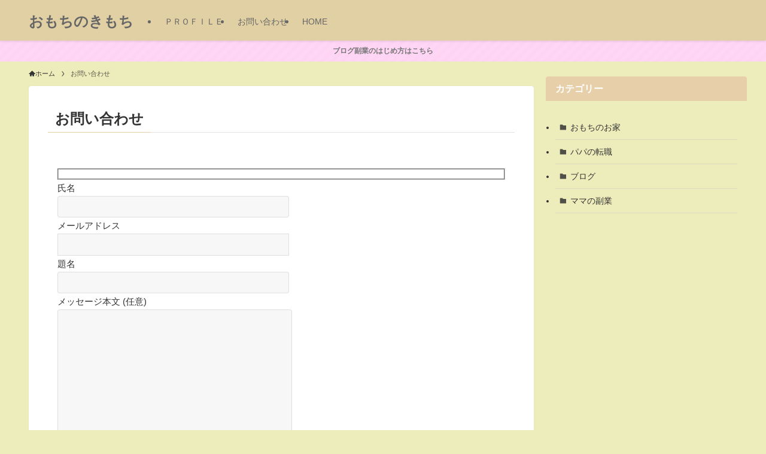

--- FILE ---
content_type: text/html; charset=UTF-8
request_url: https://www.3ku-blog.site/%E3%81%8A%E5%95%8F%E3%81%84%E5%90%88%E3%82%8F%E3%81%9B/
body_size: 13550
content:
<!DOCTYPE html>
<html dir="ltr" lang="ja" prefix="og: https://ogp.me/ns#" data-loaded="false" data-scrolled="false" data-spmenu="closed">
<head>
<!-- wexal_pst_init.js does not exist -->
<!-- engagement_delay.js does not exist -->
<link rel="dns-prefetch" href="//pagead2.googlesyndication.com/">
<link rel="preconnect" href="//pagead2.googlesyndication.com/">
<link rel="dns-prefetch" href="//www.googletagmanager.com/">
<meta charset="utf-8">
<meta name="format-detection" content="telephone=no">
<meta http-equiv="X-UA-Compatible" content="IE=edge">
<meta name="viewport" content="width=device-width, viewport-fit=cover">
<title>お問い合わせ - おもちのきもち</title>
<!-- All in One SEO 4.9.3 - aioseo.com -->
<meta name="description" content="氏名 メールアドレス 題名 メッセージ本文 (任意) Δ"/>
<meta name="robots" content="max-image-preview:large"/>
<link rel="canonical" href="https://www.3ku-blog.site/%e3%81%8a%e5%95%8f%e3%81%84%e5%90%88%e3%82%8f%e3%81%9b/"/>
<meta name="generator" content="All in One SEO (AIOSEO) 4.9.3"/>
<meta property="og:locale" content="ja_JP"/>
<meta property="og:site_name" content="おもちのきもち -"/>
<meta property="og:type" content="article"/>
<meta property="og:title" content="お問い合わせ - おもちのきもち"/>
<meta property="og:description" content="氏名 メールアドレス 題名 メッセージ本文 (任意) Δ"/>
<meta property="og:url" content="https://www.3ku-blog.site/%e3%81%8a%e5%95%8f%e3%81%84%e5%90%88%e3%82%8f%e3%81%9b/"/>
<meta property="article:published_time" content="2022-03-03T11:00:00+00:00"/>
<meta property="article:modified_time" content="2024-09-06T02:10:25+00:00"/>
<meta name="twitter:card" content="summary"/>
<meta name="twitter:site" content="@3ku_blog"/>
<meta name="twitter:title" content="お問い合わせ - おもちのきもち"/>
<meta name="twitter:description" content="氏名 メールアドレス 題名 メッセージ本文 (任意) Δ"/>
<meta name="twitter:creator" content="@3ku_blog"/>
<script type="application/ld+json" class="aioseo-schema">
			{"@context":"https:\/\/schema.org","@graph":[{"@type":"BreadcrumbList","@id":"https:\/\/www.3ku-blog.site\/%e3%81%8a%e5%95%8f%e3%81%84%e5%90%88%e3%82%8f%e3%81%9b\/#breadcrumblist","itemListElement":[{"@type":"ListItem","@id":"https:\/\/www.3ku-blog.site#listItem","position":1,"name":"\u30db\u30fc\u30e0","item":"https:\/\/www.3ku-blog.site","nextItem":{"@type":"ListItem","@id":"https:\/\/www.3ku-blog.site\/%e3%81%8a%e5%95%8f%e3%81%84%e5%90%88%e3%82%8f%e3%81%9b\/#listItem","name":"\u304a\u554f\u3044\u5408\u308f\u305b"}},{"@type":"ListItem","@id":"https:\/\/www.3ku-blog.site\/%e3%81%8a%e5%95%8f%e3%81%84%e5%90%88%e3%82%8f%e3%81%9b\/#listItem","position":2,"name":"\u304a\u554f\u3044\u5408\u308f\u305b","previousItem":{"@type":"ListItem","@id":"https:\/\/www.3ku-blog.site#listItem","name":"\u30db\u30fc\u30e0"}}]},{"@type":"Person","@id":"https:\/\/www.3ku-blog.site\/#person","name":"\u30b5\u30af","image":{"@type":"ImageObject","@id":"https:\/\/www.3ku-blog.site\/%e3%81%8a%e5%95%8f%e3%81%84%e5%90%88%e3%82%8f%e3%81%9b\/#personImage","url":"https:\/\/www.3ku-blog.site\/wp-content\/uploads\/2024\/09\/4-96x96.jpg","width":96,"height":96,"caption":"\u30b5\u30af"},"sameAs":["https:\/\/twitter.com\/3ku_blog?s=20&t=yQaMtu1ofJOJ-jzFtJt2Rg","https:\/\/www.instagram.com\/3kublog\/?hl=ja"]},{"@type":"WebPage","@id":"https:\/\/www.3ku-blog.site\/%e3%81%8a%e5%95%8f%e3%81%84%e5%90%88%e3%82%8f%e3%81%9b\/#webpage","url":"https:\/\/www.3ku-blog.site\/%e3%81%8a%e5%95%8f%e3%81%84%e5%90%88%e3%82%8f%e3%81%9b\/","name":"\u304a\u554f\u3044\u5408\u308f\u305b - \u304a\u3082\u3061\u306e\u304d\u3082\u3061","description":"\u6c0f\u540d \u30e1\u30fc\u30eb\u30a2\u30c9\u30ec\u30b9 \u984c\u540d \u30e1\u30c3\u30bb\u30fc\u30b8\u672c\u6587 (\u4efb\u610f) \u0394","inLanguage":"ja","isPartOf":{"@id":"https:\/\/www.3ku-blog.site\/#website"},"breadcrumb":{"@id":"https:\/\/www.3ku-blog.site\/%e3%81%8a%e5%95%8f%e3%81%84%e5%90%88%e3%82%8f%e3%81%9b\/#breadcrumblist"},"datePublished":"2022-03-03T20:00:00+09:00","dateModified":"2024-09-06T11:10:25+09:00"},{"@type":"WebSite","@id":"https:\/\/www.3ku-blog.site\/#website","url":"https:\/\/www.3ku-blog.site\/","name":"\u30b5\u30afBLOG","inLanguage":"ja","publisher":{"@id":"https:\/\/www.3ku-blog.site\/#person"}}]}
		</script>
<!-- All in One SEO -->
<!-- SEO SIMPLE PACK 3.6.2 -->
<link rel="canonical" href="https://www.3ku-blog.site/%e3%81%8a%e5%95%8f%e3%81%84%e5%90%88%e3%82%8f%e3%81%9b/">
<meta property="og:locale" content="ja_JP">
<meta property="og:type" content="article">
<meta property="og:title" content="お問い合わせ | おもちのきもち">
<meta property="og:url" content="https://www.3ku-blog.site/%e3%81%8a%e5%95%8f%e3%81%84%e5%90%88%e3%82%8f%e3%81%9b/">
<meta property="og:site_name" content="おもちのきもち">
<meta name="twitter:card" content="summary_large_image">
<!-- Google Analytics (gtag.js) -->
<script async src="https://www.googletagmanager.com/gtag/js?id=G-FB1LPQYYLD"></script>
<script>
	window.dataLayer = window.dataLayer || [];
	function gtag(){dataLayer.push(arguments);}
	gtag("js", new Date());
	gtag("config", "G-FB1LPQYYLD");
</script>
<!-- / SEO SIMPLE PACK -->
<!-- This site uses the Google Analytics by MonsterInsights plugin v8.14.1 - Using Analytics tracking - https://www.monsterinsights.com/ -->
<!-- Note: MonsterInsights is not currently configured on this site. The site owner needs to authenticate with Google Analytics in the MonsterInsights settings panel. -->
<!-- No UA code set -->
<!-- / Google Analytics by MonsterInsights -->
<style id='wp-img-auto-sizes-contain-inline-css' type='text/css'>
img:is([sizes=auto i],[sizes^="auto," i]){contain-intrinsic-size:3000px 1500px}
/*# sourceURL=wp-img-auto-sizes-contain-inline-css */
</style>
<style id='wp-block-library-inline-css' type='text/css'>
:root{--wp-block-synced-color:#7a00df;--wp-block-synced-color--rgb:122,0,223;--wp-bound-block-color:var(--wp-block-synced-color);--wp-editor-canvas-background:#ddd;--wp-admin-theme-color:#007cba;--wp-admin-theme-color--rgb:0,124,186;--wp-admin-theme-color-darker-10:#006ba1;--wp-admin-theme-color-darker-10--rgb:0,107,160.5;--wp-admin-theme-color-darker-20:#005a87;--wp-admin-theme-color-darker-20--rgb:0,90,135;--wp-admin-border-width-focus:2px}@media (min-resolution:192dpi){:root{--wp-admin-border-width-focus:1.5px}}.wp-element-button{cursor:pointer}:root .has-very-light-gray-background-color{background-color:#eee}:root .has-very-dark-gray-background-color{background-color:#313131}:root .has-very-light-gray-color{color:#eee}:root .has-very-dark-gray-color{color:#313131}:root .has-vivid-green-cyan-to-vivid-cyan-blue-gradient-background{background:linear-gradient(135deg,#00d084,#0693e3)}:root .has-purple-crush-gradient-background{background:linear-gradient(135deg,#34e2e4,#4721fb 50%,#ab1dfe)}:root .has-hazy-dawn-gradient-background{background:linear-gradient(135deg,#faaca8,#dad0ec)}:root .has-subdued-olive-gradient-background{background:linear-gradient(135deg,#fafae1,#67a671)}:root .has-atomic-cream-gradient-background{background:linear-gradient(135deg,#fdd79a,#004a59)}:root .has-nightshade-gradient-background{background:linear-gradient(135deg,#330968,#31cdcf)}:root .has-midnight-gradient-background{background:linear-gradient(135deg,#020381,#2874fc)}:root{--wp--preset--font-size--normal:16px;--wp--preset--font-size--huge:42px}.has-regular-font-size{font-size:1em}.has-larger-font-size{font-size:2.625em}.has-normal-font-size{font-size:var(--wp--preset--font-size--normal)}.has-huge-font-size{font-size:var(--wp--preset--font-size--huge)}.has-text-align-center{text-align:center}.has-text-align-left{text-align:left}.has-text-align-right{text-align:right}.has-fit-text{white-space:nowrap!important}#end-resizable-editor-section{display:none}.aligncenter{clear:both}.items-justified-left{justify-content:flex-start}.items-justified-center{justify-content:center}.items-justified-right{justify-content:flex-end}.items-justified-space-between{justify-content:space-between}.screen-reader-text{border:0;clip-path:inset(50%);height:1px;margin:-1px;overflow:hidden;padding:0;position:absolute;width:1px;word-wrap:normal!important}.screen-reader-text:focus{background-color:#ddd;clip-path:none;color:#444;display:block;font-size:1em;height:auto;left:5px;line-height:normal;padding:15px 23px 14px;text-decoration:none;top:5px;width:auto;z-index:100000}html :where(.has-border-color){border-style:solid}html :where([style*=border-top-color]){border-top-style:solid}html :where([style*=border-right-color]){border-right-style:solid}html :where([style*=border-bottom-color]){border-bottom-style:solid}html :where([style*=border-left-color]){border-left-style:solid}html :where([style*=border-width]){border-style:solid}html :where([style*=border-top-width]){border-top-style:solid}html :where([style*=border-right-width]){border-right-style:solid}html :where([style*=border-bottom-width]){border-bottom-style:solid}html :where([style*=border-left-width]){border-left-style:solid}html :where(img[class*=wp-image-]){height:auto;max-width:100%}:where(figure){margin:0 0 1em}html :where(.is-position-sticky){--wp-admin--admin-bar--position-offset:var(--wp-admin--admin-bar--height,0px)}@media screen and (max-width:600px){html :where(.is-position-sticky){--wp-admin--admin-bar--position-offset:0px}}

/*# sourceURL=wp-block-library-inline-css */
</style><style id='global-styles-inline-css' type='text/css'>
:root{--wp--preset--aspect-ratio--square: 1;--wp--preset--aspect-ratio--4-3: 4/3;--wp--preset--aspect-ratio--3-4: 3/4;--wp--preset--aspect-ratio--3-2: 3/2;--wp--preset--aspect-ratio--2-3: 2/3;--wp--preset--aspect-ratio--16-9: 16/9;--wp--preset--aspect-ratio--9-16: 9/16;--wp--preset--color--black: #000;--wp--preset--color--cyan-bluish-gray: #abb8c3;--wp--preset--color--white: #fff;--wp--preset--color--pale-pink: #f78da7;--wp--preset--color--vivid-red: #cf2e2e;--wp--preset--color--luminous-vivid-orange: #ff6900;--wp--preset--color--luminous-vivid-amber: #fcb900;--wp--preset--color--light-green-cyan: #7bdcb5;--wp--preset--color--vivid-green-cyan: #00d084;--wp--preset--color--pale-cyan-blue: #8ed1fc;--wp--preset--color--vivid-cyan-blue: #0693e3;--wp--preset--color--vivid-purple: #9b51e0;--wp--preset--color--swl-main: var(--color_main);--wp--preset--color--swl-main-thin: var(--color_main_thin);--wp--preset--color--swl-gray: var(--color_gray);--wp--preset--color--swl-deep-01: var(--color_deep01);--wp--preset--color--swl-deep-02: var(--color_deep02);--wp--preset--color--swl-deep-03: var(--color_deep03);--wp--preset--color--swl-deep-04: var(--color_deep04);--wp--preset--color--swl-pale-01: var(--color_pale01);--wp--preset--color--swl-pale-02: var(--color_pale02);--wp--preset--color--swl-pale-03: var(--color_pale03);--wp--preset--color--swl-pale-04: var(--color_pale04);--wp--preset--gradient--vivid-cyan-blue-to-vivid-purple: linear-gradient(135deg,rgb(6,147,227) 0%,rgb(155,81,224) 100%);--wp--preset--gradient--light-green-cyan-to-vivid-green-cyan: linear-gradient(135deg,rgb(122,220,180) 0%,rgb(0,208,130) 100%);--wp--preset--gradient--luminous-vivid-amber-to-luminous-vivid-orange: linear-gradient(135deg,rgb(252,185,0) 0%,rgb(255,105,0) 100%);--wp--preset--gradient--luminous-vivid-orange-to-vivid-red: linear-gradient(135deg,rgb(255,105,0) 0%,rgb(207,46,46) 100%);--wp--preset--gradient--very-light-gray-to-cyan-bluish-gray: linear-gradient(135deg,rgb(238,238,238) 0%,rgb(169,184,195) 100%);--wp--preset--gradient--cool-to-warm-spectrum: linear-gradient(135deg,rgb(74,234,220) 0%,rgb(151,120,209) 20%,rgb(207,42,186) 40%,rgb(238,44,130) 60%,rgb(251,105,98) 80%,rgb(254,248,76) 100%);--wp--preset--gradient--blush-light-purple: linear-gradient(135deg,rgb(255,206,236) 0%,rgb(152,150,240) 100%);--wp--preset--gradient--blush-bordeaux: linear-gradient(135deg,rgb(254,205,165) 0%,rgb(254,45,45) 50%,rgb(107,0,62) 100%);--wp--preset--gradient--luminous-dusk: linear-gradient(135deg,rgb(255,203,112) 0%,rgb(199,81,192) 50%,rgb(65,88,208) 100%);--wp--preset--gradient--pale-ocean: linear-gradient(135deg,rgb(255,245,203) 0%,rgb(182,227,212) 50%,rgb(51,167,181) 100%);--wp--preset--gradient--electric-grass: linear-gradient(135deg,rgb(202,248,128) 0%,rgb(113,206,126) 100%);--wp--preset--gradient--midnight: linear-gradient(135deg,rgb(2,3,129) 0%,rgb(40,116,252) 100%);--wp--preset--font-size--small: 0.9em;--wp--preset--font-size--medium: 1.1em;--wp--preset--font-size--large: 1.25em;--wp--preset--font-size--x-large: 42px;--wp--preset--font-size--xs: 0.75em;--wp--preset--font-size--huge: 1.6em;--wp--preset--spacing--20: 0.44rem;--wp--preset--spacing--30: 0.67rem;--wp--preset--spacing--40: 1rem;--wp--preset--spacing--50: 1.5rem;--wp--preset--spacing--60: 2.25rem;--wp--preset--spacing--70: 3.38rem;--wp--preset--spacing--80: 5.06rem;--wp--preset--shadow--natural: 6px 6px 9px rgba(0, 0, 0, 0.2);--wp--preset--shadow--deep: 12px 12px 50px rgba(0, 0, 0, 0.4);--wp--preset--shadow--sharp: 6px 6px 0px rgba(0, 0, 0, 0.2);--wp--preset--shadow--outlined: 6px 6px 0px -3px rgb(255, 255, 255), 6px 6px rgb(0, 0, 0);--wp--preset--shadow--crisp: 6px 6px 0px rgb(0, 0, 0);}:where(.is-layout-flex){gap: 0.5em;}:where(.is-layout-grid){gap: 0.5em;}body .is-layout-flex{display: flex;}.is-layout-flex{flex-wrap: wrap;align-items: center;}.is-layout-flex > :is(*, div){margin: 0;}body .is-layout-grid{display: grid;}.is-layout-grid > :is(*, div){margin: 0;}:where(.wp-block-columns.is-layout-flex){gap: 2em;}:where(.wp-block-columns.is-layout-grid){gap: 2em;}:where(.wp-block-post-template.is-layout-flex){gap: 1.25em;}:where(.wp-block-post-template.is-layout-grid){gap: 1.25em;}.has-black-color{color: var(--wp--preset--color--black) !important;}.has-cyan-bluish-gray-color{color: var(--wp--preset--color--cyan-bluish-gray) !important;}.has-white-color{color: var(--wp--preset--color--white) !important;}.has-pale-pink-color{color: var(--wp--preset--color--pale-pink) !important;}.has-vivid-red-color{color: var(--wp--preset--color--vivid-red) !important;}.has-luminous-vivid-orange-color{color: var(--wp--preset--color--luminous-vivid-orange) !important;}.has-luminous-vivid-amber-color{color: var(--wp--preset--color--luminous-vivid-amber) !important;}.has-light-green-cyan-color{color: var(--wp--preset--color--light-green-cyan) !important;}.has-vivid-green-cyan-color{color: var(--wp--preset--color--vivid-green-cyan) !important;}.has-pale-cyan-blue-color{color: var(--wp--preset--color--pale-cyan-blue) !important;}.has-vivid-cyan-blue-color{color: var(--wp--preset--color--vivid-cyan-blue) !important;}.has-vivid-purple-color{color: var(--wp--preset--color--vivid-purple) !important;}.has-black-background-color{background-color: var(--wp--preset--color--black) !important;}.has-cyan-bluish-gray-background-color{background-color: var(--wp--preset--color--cyan-bluish-gray) !important;}.has-white-background-color{background-color: var(--wp--preset--color--white) !important;}.has-pale-pink-background-color{background-color: var(--wp--preset--color--pale-pink) !important;}.has-vivid-red-background-color{background-color: var(--wp--preset--color--vivid-red) !important;}.has-luminous-vivid-orange-background-color{background-color: var(--wp--preset--color--luminous-vivid-orange) !important;}.has-luminous-vivid-amber-background-color{background-color: var(--wp--preset--color--luminous-vivid-amber) !important;}.has-light-green-cyan-background-color{background-color: var(--wp--preset--color--light-green-cyan) !important;}.has-vivid-green-cyan-background-color{background-color: var(--wp--preset--color--vivid-green-cyan) !important;}.has-pale-cyan-blue-background-color{background-color: var(--wp--preset--color--pale-cyan-blue) !important;}.has-vivid-cyan-blue-background-color{background-color: var(--wp--preset--color--vivid-cyan-blue) !important;}.has-vivid-purple-background-color{background-color: var(--wp--preset--color--vivid-purple) !important;}.has-black-border-color{border-color: var(--wp--preset--color--black) !important;}.has-cyan-bluish-gray-border-color{border-color: var(--wp--preset--color--cyan-bluish-gray) !important;}.has-white-border-color{border-color: var(--wp--preset--color--white) !important;}.has-pale-pink-border-color{border-color: var(--wp--preset--color--pale-pink) !important;}.has-vivid-red-border-color{border-color: var(--wp--preset--color--vivid-red) !important;}.has-luminous-vivid-orange-border-color{border-color: var(--wp--preset--color--luminous-vivid-orange) !important;}.has-luminous-vivid-amber-border-color{border-color: var(--wp--preset--color--luminous-vivid-amber) !important;}.has-light-green-cyan-border-color{border-color: var(--wp--preset--color--light-green-cyan) !important;}.has-vivid-green-cyan-border-color{border-color: var(--wp--preset--color--vivid-green-cyan) !important;}.has-pale-cyan-blue-border-color{border-color: var(--wp--preset--color--pale-cyan-blue) !important;}.has-vivid-cyan-blue-border-color{border-color: var(--wp--preset--color--vivid-cyan-blue) !important;}.has-vivid-purple-border-color{border-color: var(--wp--preset--color--vivid-purple) !important;}.has-vivid-cyan-blue-to-vivid-purple-gradient-background{background: var(--wp--preset--gradient--vivid-cyan-blue-to-vivid-purple) !important;}.has-light-green-cyan-to-vivid-green-cyan-gradient-background{background: var(--wp--preset--gradient--light-green-cyan-to-vivid-green-cyan) !important;}.has-luminous-vivid-amber-to-luminous-vivid-orange-gradient-background{background: var(--wp--preset--gradient--luminous-vivid-amber-to-luminous-vivid-orange) !important;}.has-luminous-vivid-orange-to-vivid-red-gradient-background{background: var(--wp--preset--gradient--luminous-vivid-orange-to-vivid-red) !important;}.has-very-light-gray-to-cyan-bluish-gray-gradient-background{background: var(--wp--preset--gradient--very-light-gray-to-cyan-bluish-gray) !important;}.has-cool-to-warm-spectrum-gradient-background{background: var(--wp--preset--gradient--cool-to-warm-spectrum) !important;}.has-blush-light-purple-gradient-background{background: var(--wp--preset--gradient--blush-light-purple) !important;}.has-blush-bordeaux-gradient-background{background: var(--wp--preset--gradient--blush-bordeaux) !important;}.has-luminous-dusk-gradient-background{background: var(--wp--preset--gradient--luminous-dusk) !important;}.has-pale-ocean-gradient-background{background: var(--wp--preset--gradient--pale-ocean) !important;}.has-electric-grass-gradient-background{background: var(--wp--preset--gradient--electric-grass) !important;}.has-midnight-gradient-background{background: var(--wp--preset--gradient--midnight) !important;}.has-small-font-size{font-size: var(--wp--preset--font-size--small) !important;}.has-medium-font-size{font-size: var(--wp--preset--font-size--medium) !important;}.has-large-font-size{font-size: var(--wp--preset--font-size--large) !important;}.has-x-large-font-size{font-size: var(--wp--preset--font-size--x-large) !important;}
/*# sourceURL=global-styles-inline-css */
</style>
<link rel='stylesheet' id='swell-icons-css' href='https://www.3ku-blog.site/wp-content/themes/swell/build/css/swell-icons.css?ver=2.7.8.2' type='text/css' media='all'/>
<link rel='stylesheet' id='main_style-css' href='https://www.3ku-blog.site/wp-content/themes/swell/build/css/main.css?ver=2.7.8.2' type='text/css' media='all'/>
<link rel='stylesheet' id='swell_blocks-css' href='https://www.3ku-blog.site/wp-content/themes/swell/build/css/blocks.css?ver=2.7.8.2' type='text/css' media='all'/>
<style id='swell_custom-inline-css' type='text/css'>
:root{--swl-fz--content:3.8vw;--swl-font_family:"游ゴシック体", "Yu Gothic", YuGothic, "Hiragino Kaku Gothic ProN", "Hiragino Sans", Meiryo, sans-serif;--swl-font_weight:500;--color_main:#e7d0a9;--color_text:#333;--color_link:#39a0ff;--color_htag:#e0d0a3;--color_bg:#ededbb;--color_gradient1:#d8ffff;--color_gradient2:#87e7ff;--color_main_thin:rgba(255, 255, 211, 0.05 );--color_main_dark:rgba(173, 156, 127, 1 );--color_list_check:#e7d0a9;--color_list_num:#e7d0a9;--color_list_good:#86dd7b;--color_list_triangle:#f4e03a;--color_list_bad:#f36060;--color_faq_q:#d55656;--color_faq_a:#6599b7;--color_icon_good:#3cd250;--color_icon_good_bg:#ecffe9;--color_icon_bad:#4b73eb;--color_icon_bad_bg:#eafaff;--color_icon_info:#f578b4;--color_icon_info_bg:#fff0fa;--color_icon_announce:#ffa537;--color_icon_announce_bg:#fff5f0;--color_icon_pen:#7a7a7a;--color_icon_pen_bg:#f7f7f7;--color_icon_book:#787364;--color_icon_book_bg:#f8f6ef;--color_icon_point:#ffa639;--color_icon_check:#86d67c;--color_icon_batsu:#f36060;--color_icon_hatena:#5295cc;--color_icon_caution:#f7da38;--color_icon_memo:#84878a;--color_deep01:#e44141;--color_deep02:#3d79d5;--color_deep03:#63a84d;--color_deep04:#f09f4d;--color_pale01:#fff2f0;--color_pale02:#f3f8fd;--color_pale03:#f1f9ee;--color_pale04:#fdf9ee;--color_mark_blue:#b7e3ff;--color_mark_green:#bdf9c3;--color_mark_yellow:#fcf69f;--color_mark_orange:#ffddbc;--border01:solid 1px var(--color_main);--border02:double 4px var(--color_main);--border03:dashed 2px var(--color_border);--border04:solid 4px var(--color_gray);--card_posts_thumb_ratio:56.25%;--list_posts_thumb_ratio:61.805%;--big_posts_thumb_ratio:100%;--thumb_posts_thumb_ratio:61.805%;--blogcard_thumb_ratio:56.25%;--color_header_bg:#e0d0a3;--color_header_text:#666666;--color_footer_bg:#e0d0a3;--color_footer_text:#666666;--container_size:1380px;--article_size:940px;--logo_size_sp:40px;--logo_size_pc:32px;--logo_size_pcfix:24px;--color_gnav_bg:#e0d0a3;}.swl-cell-bg[data-icon="doubleCircle"]{--cell-icon-color:#ffc977}.swl-cell-bg[data-icon="circle"]{--cell-icon-color:#94e29c}.swl-cell-bg[data-icon="triangle"]{--cell-icon-color:#eeda2f}.swl-cell-bg[data-icon="close"]{--cell-icon-color:#ec9191}.swl-cell-bg[data-icon="hatena"]{--cell-icon-color:#93c9da}.swl-cell-bg[data-icon="check"]{--cell-icon-color:#94e29c}.swl-cell-bg[data-icon="line"]{--cell-icon-color:#9b9b9b}.cap_box[data-colset="col1"]{--capbox-color:#f59b5f;--capbox-color--bg:#fff8eb}.cap_box[data-colset="col2"]{--capbox-color:#5fb9f5;--capbox-color--bg:#edf5ff}.cap_box[data-colset="col3"]{--capbox-color:#2fcd90;--capbox-color--bg:#eafaf2}.red_{--the-btn-color:#f2805e;--the-btn-color2:#ffbc49;--the-solid-shadow: rgba(182, 96, 71, 1 )}.blue_{--the-btn-color:#63b9f2;--the-btn-color2:#35eaff;--the-solid-shadow: rgba(74, 139, 182, 1 )}.green_{--the-btn-color:#59ea9a;--the-btn-color2:#7bf7bd;--the-solid-shadow: rgba(67, 176, 116, 1 )}.is-style-btn_normal{--the-btn-radius:80px}.is-style-btn_solid{--the-btn-radius:80px}.is-style-btn_shiny{--the-btn-radius:80px}.is-style-btn_line{--the-btn-radius:80px}.post_content blockquote{padding:1.5em 2em 1.5em 3em}.post_content blockquote::before{content:"";display:block;width:5px;height:calc(100% - 3em);top:1.5em;left:1.5em;border-left:solid 1px rgba(180,180,180,.75);border-right:solid 1px rgba(180,180,180,.75);}.mark_blue{background:repeating-linear-gradient(-45deg,var(--color_mark_blue),var(--color_mark_blue) 2px,transparent 2px,transparent 4px) no-repeat 0 .75em}.mark_green{background:repeating-linear-gradient(-45deg,var(--color_mark_green),var(--color_mark_green) 2px,transparent 2px,transparent 4px) no-repeat 0 .75em}.mark_yellow{background:repeating-linear-gradient(-45deg,var(--color_mark_yellow),var(--color_mark_yellow) 2px,transparent 2px,transparent 4px) no-repeat 0 .75em}.mark_orange{background:repeating-linear-gradient(-45deg,var(--color_mark_orange),var(--color_mark_orange) 2px,transparent 2px,transparent 4px) no-repeat 0 .75em}[class*="is-style-icon_"]{color:#333;border-width:0}[class*="is-style-big_icon_"]{border-width:2px;border-style:solid}[data-col="gray"] .c-balloon__text{background:#f7f7f7;border-color:#ccc}[data-col="gray"] .c-balloon__before{border-right-color:#f7f7f7}[data-col="green"] .c-balloon__text{background:#d1f8c2;border-color:#9ddd93}[data-col="green"] .c-balloon__before{border-right-color:#d1f8c2}[data-col="blue"] .c-balloon__text{background:#e2f6ff;border-color:#93d2f0}[data-col="blue"] .c-balloon__before{border-right-color:#e2f6ff}[data-col="red"] .c-balloon__text{background:#ffebeb;border-color:#f48789}[data-col="red"] .c-balloon__before{border-right-color:#ffebeb}[data-col="yellow"] .c-balloon__text{background:#f9f7d2;border-color:#fbe593}[data-col="yellow"] .c-balloon__before{border-right-color:#f9f7d2}.-type-list2 .p-postList__body::after,.-type-big .p-postList__body::after{content: "READ MORE »";}.c-postThumb__cat{background-color:#e7d0a9;color:#fff;background-image: repeating-linear-gradient(-45deg,rgba(255,255,255,.1),rgba(255,255,255,.1) 6px,transparent 6px,transparent 12px)}.post_content h2:where(:not([class^="swell-block-"]):not(.faq_q):not(.p-postList__title)){background:var(--color_htag);padding:.75em 1em;color:#fff}.post_content h2:where(:not([class^="swell-block-"]):not(.faq_q):not(.p-postList__title))::before{position:absolute;display:block;pointer-events:none;content:"";top:-4px;left:0;width:100%;height:calc(100% + 4px);box-sizing:content-box;border-top:solid 2px var(--color_htag);border-bottom:solid 2px var(--color_htag)}.post_content h3:where(:not([class^="swell-block-"]):not(.faq_q):not(.p-postList__title)){padding:.25em 1em}.post_content h3:where(:not([class^="swell-block-"]):not(.faq_q):not(.p-postList__title))::before{content:"";width:4px;height:100%;background: repeating-linear-gradient(var(--color_htag) 0%, var(--color_htag) 50%, rgba(224, 208, 163, 0.15 ) 50%, rgba(224, 208, 163, 0.15 ) 100%);}.post_content h4:where(:not([class^="swell-block-"]):not(.faq_q):not(.p-postList__title)){padding:0 0 0 16px;border-left:solid 2px var(--color_htag)}.l-footer__widgetArea{background:#e0d0a3}.l-footer__widgetArea{color:#666666}.l-header{box-shadow: 0 1px 4px rgba(0,0,0,.12)}.l-header__menuBtn{color:#fff;background-color:#e0d0a3}.l-header__customBtn{color:#fff;background-color:#e0d0a3}.c-gnav a::after{background:var(--color_header_text);width:100%;height:2px;transform:scaleX(0)}.p-spHeadMenu .menu-item.-current{border-bottom-color:var(--color_header_text)}.c-gnav > li:hover > a::after,.c-gnav > .-current > a::after{transform: scaleX(1)}.c-gnav .sub-menu{color:#333;background:#fff}.l-fixHeader::before{opacity:0.8}.c-infoBar{color:#777777;background-color:#ffd3f4}.c-infoBar__text{font-size:3vw}.c-infoBar__btn{background-color:var(--color_main) !important}#pagetop{border-radius:50%}#fix_bottom_menu{color:#666666}#fix_bottom_menu::before{background:#e7d0a9;opacity:1}.c-widget__title.-spmenu{padding:.5em .75em;border-radius:var(--swl-radius--2, 0px);background:var(--color_main);color:#fff;}.c-widget__title.-footer{padding:.5em}.c-widget__title.-footer::before{content:"";bottom:0;left:0;width:40%;z-index:1;background:var(--color_main)}.c-widget__title.-footer::after{content:"";bottom:0;left:0;width:100%;background:var(--color_border)}.c-secTitle{border-left:solid 2px var(--color_main);padding:0em .75em}.p-spMenu{color:#666666}.p-spMenu__inner::before{background:#fdfdfd;opacity:0.95}.p-spMenu__overlay{background:#666666;opacity:0.7}[class*="page-numbers"]{color:var(--color_main);border: solid 1px var(--color_main)}a{text-decoration: none}.l-topTitleArea.c-filterLayer::before{background-color:#666666;opacity:0.2;content:""}@media screen and (min-width: 960px){:root{}.l-header{border-top: solid 4px #e0d0a3}}@media screen and (max-width: 959px){:root{}.l-header__logo{margin-right:auto}.l-header__inner{-webkit-box-pack:end;-webkit-justify-content:flex-end;justify-content:flex-end}#pagetop{display:none}}@media screen and (min-width: 600px){:root{--swl-fz--content:15px;}.c-infoBar__text{font-size:12px}}@media screen and (max-width: 599px){:root{}}@media (min-width: 1148px) {.alignwide{left:-100px;width:calc(100% + 200px);}}@media (max-width: 1148px) {.-sidebar-off .swell-block-fullWide__inner.l-container .alignwide{left:0px;width:100%;}}.l-fixHeader .l-fixHeader__gnav{order:0}[data-scrolled=true] .l-fixHeader[data-ready]{opacity:1;-webkit-transform:translateY(0)!important;transform:translateY(0)!important;visibility:visible}.-body-solid .l-fixHeader{box-shadow:0 2px 4px var(--swl-color_shadow)}.l-fixHeader__inner{align-items:stretch;color:var(--color_header_text);display:flex;padding-bottom:0;padding-top:0;position:relative;z-index:1}.l-fixHeader__logo{align-items:center;display:flex;line-height:1;margin-right:24px;order:0;padding:16px 0}.c-infoBar{overflow:hidden;position:relative;width:100%}.c-infoBar.-bg-stripe:before{background-image:repeating-linear-gradient(-45deg,#fff 0 6px,transparent 6px 12px);content:"";display:block;opacity:.1}.c-infoBar__link{text-decoration:none;z-index:0}.c-infoBar__link,.c-infoBar__text{color:inherit;display:block;position:relative}.c-infoBar__text{font-weight:700;padding:8px 0;z-index:1}.c-infoBar__text.-flow-on{-webkit-animation:flowing_text 12s linear infinite;animation:flowing_text 12s linear infinite;-webkit-animation-duration:12s;animation-duration:12s;text-align:left;-webkit-transform:translateX(100%);transform:translateX(100%);white-space:nowrap}.c-infoBar__text.-flow-off{align-items:center;display:flex;flex-wrap:wrap;justify-content:center;text-align:center}.c-infoBar__btn{border-radius:40px;box-shadow:0 2px 4px var(--swl-color_shadow);color:#fff;display:block;font-size:.95em;line-height:2;margin-left:1em;min-width:1em;padding:0 1em;text-decoration:none;width:auto}@media (min-width:960px){.c-infoBar__text.-flow-on{-webkit-animation-duration:20s;animation-duration:20s}}@media (min-width:1200px){.c-infoBar__text.-flow-on{-webkit-animation-duration:24s;animation-duration:24s}}@media (min-width:1600px){.c-infoBar__text.-flow-on{-webkit-animation-duration:30s;animation-duration:30s}}[data-scrolled=true] #fix_bottom_menu{bottom:0}#fix_bottom_menu{box-shadow:0 0 4px rgba(0,0,0,.1);transition:bottom .4s;width:100%;z-index:100}#fix_bottom_menu:before{display:block;z-index:0}#fix_bottom_menu .menu_list{align-items:center;display:flex;height:50px;justify-content:space-between;padding:2px 0 0;position:relative;z-index:1}#fix_bottom_menu .menu_btn .open_btn{opacity:1;-webkit-transform:scale(1.1);transform:scale(1.1)}#fix_bottom_menu .menu-item{flex:1 1 100%;margin:0;padding:0;text-align:center}#fix_bottom_menu .menu-item a{color:inherit;display:block;line-height:1;text-decoration:none}#fix_bottom_menu .menu-item i{color:inherit;display:block;font-size:20px;height:20px;line-height:20px;text-align:center}#fix_bottom_menu .menu-item i:before{color:inherit;display:inline-block}#fix_bottom_menu span{color:inherit;display:block;font-size:10px;line-height:1;margin-top:4px;width:100%}@media not all and (min-width:960px){#fix_bottom_menu{display:block;padding-bottom:calc(env(safe-area-inset-bottom)*.5)}}:root{--swl-radius--2:2px;--swl-radius--4:4px;--swl-radius--8:8px}.c-categoryList__link,.c-tagList__link,.tag-cloud-link{border-radius:16px;padding:6px 10px}.-related .p-postList__thumb,.is-style-bg_gray,.is-style-bg_main,.is-style-bg_main_thin,.is-style-bg_stripe,.is-style-border_dg,.is-style-border_dm,.is-style-border_sg,.is-style-border_sm,.is-style-dent_box,.is-style-note_box,.is-style-stitch,[class*=is-style-big_icon_],input[type=number],input[type=text],textarea{border-radius:4px}.-ps-style-img .p-postList__link,.-type-thumb .p-postList__link,.p-postList__thumb{border-radius:12px;overflow:hidden;z-index:0}.c-widget .-type-list.-w-ranking .p-postList__item:before{border-radius:16px;left:2px;top:2px}.c-widget .-type-card.-w-ranking .p-postList__item:before{border-radius:0 0 4px 4px}.c-postThumb__cat{border-radius:16px;margin:.5em;padding:0 8px}.cap_box_ttl{border-radius:2px 2px 0 0}.cap_box_content{border-radius:0 0 2px 2px}.cap_box.is-style-small_ttl .cap_box_content{border-radius:0 2px 2px 2px}.cap_box.is-style-inner .cap_box_content,.cap_box.is-style-onborder_ttl .cap_box_content,.cap_box.is-style-onborder_ttl2 .cap_box_content,.cap_box.is-style-onborder_ttl2 .cap_box_ttl,.cap_box.is-style-shadow{border-radius:2px}.is-style-more_btn a,.p-postList__body:after,.submit{border-radius:40px}@media (min-width:960px){#sidebar .-type-list .p-postList__thumb{border-radius:8px}}@media not all and (min-width:960px){.-ps-style-img .p-postList__link,.-type-thumb .p-postList__link,.p-postList__thumb{border-radius:8px}}@media (min-width:960px){.-series .l-header__inner{align-items:stretch;display:flex}.-series .l-header__logo{align-items:center;display:flex;flex-wrap:wrap;margin-right:24px;padding:16px 0}.-series .l-header__logo .c-catchphrase{font-size:13px;padding:4px 0}.-series .c-headLogo{margin-right:16px}.-series-right .l-header__inner{justify-content:space-between}.-series-right .c-gnavWrap{margin-left:auto}.-series-right .w-header{margin-left:12px}.-series-left .w-header{margin-left:auto}}@media (min-width:960px) and (min-width:600px){.-series .c-headLogo{max-width:400px}}.l-header__spNav{background-color:var(--color_gnav_bg)}.p-spHeadMenu a{color:#fff}.p-spHeadMenu .menu-item.-current{border-bottom-color:#fff}@media (min-width:960px){.-parallel .l-header__gnav{background-color:var(--color_gnav_bg);color:#fff}.-parallel .l-header__gnav .c-gnav>li>a{padding-bottom:12px;padding-top:12px}.-parallel .l-header__gnav .c-gnav>li>a:after{background-color:#fff}.-parallel-top .l-header__gnav{margin-bottom:8px}.-parallel-bottom .l-header__gnav{margin-top:8px}}.c-gnav .sub-menu a:before,.c-listMenu a:before{-webkit-font-smoothing:antialiased;-moz-osx-font-smoothing:grayscale;font-family:icomoon!important;font-style:normal;font-variant:normal;font-weight:400;line-height:1;text-transform:none}.c-submenuToggleBtn{display:none}.c-listMenu a{padding:.75em 1em .75em 1.5em;transition:padding .25s}.c-listMenu a:hover{padding-left:1.75em;padding-right:.75em}.c-gnav .sub-menu a:before,.c-listMenu a:before{color:inherit;content:"\e921";display:inline-block;left:2px;position:absolute;top:50%;-webkit-transform:translateY(-50%);transform:translateY(-50%);vertical-align:middle}.widget_categories>ul>.cat-item>a,.wp-block-categories-list>li>a{padding-left:1.75em}.c-listMenu .children,.c-listMenu .sub-menu{margin:0}.c-listMenu .children a,.c-listMenu .sub-menu a{font-size:.9em;padding-left:2.5em}.c-listMenu .children a:before,.c-listMenu .sub-menu a:before{left:1em}.c-listMenu .children a:hover,.c-listMenu .sub-menu a:hover{padding-left:2.75em}.c-listMenu .children ul a,.c-listMenu .sub-menu ul a{padding-left:3.25em}.c-listMenu .children ul a:before,.c-listMenu .sub-menu ul a:before{left:1.75em}.c-listMenu .children ul a:hover,.c-listMenu .sub-menu ul a:hover{padding-left:3.5em}.c-gnav li:hover>.sub-menu{opacity:1;visibility:visible}.c-gnav .sub-menu:before{background:inherit;content:"";height:100%;left:0;position:absolute;top:0;width:100%;z-index:0}.c-gnav .sub-menu .sub-menu{left:100%;top:0;z-index:-1}.c-gnav .sub-menu a{padding-left:2em}.c-gnav .sub-menu a:before{left:.5em}.c-gnav .sub-menu a:hover .ttl{left:4px}:root{--color_content_bg:#fff;}.c-widget__title.-side{padding:.5em 1em;border-radius: var(--swl-radius--4,0) var(--swl-radius--4,0) 0 0;margin: -16px -16px 1.5em;background:var(--color_main);color:#fff;}.page.-index-off .w-beforeToc{display:none}@media screen and (min-width: 960px){:root{}}@media screen and (max-width: 959px){:root{}}@media screen and (min-width: 600px){:root{}}@media screen and (max-width: 599px){:root{}}.l-content{padding-top:4vw}.p-breadcrumb+.l-content{padding-top:0}.-frame-on .l-mainContent{background:#fff;border-radius:var(--swl-radius--4,0);padding:3vw}.-frame-on-sidebar #sidebar .c-widget{background:#fff;border-radius:var(--swl-radius--4,0);padding:16px}.-frame-on-sidebar #sidebar .widget_swell_prof_widget{padding:0!important}.-frame-on-sidebar #sidebar .p-profileBox{background:#fff;border:none;color:#333}.-frame-on-sidebar #sidebar .calendar_wrap{border:none;padding:0}.-frame-border .l-mainContent,.-frame-border.-frame-on-sidebar #sidebar .c-widget{box-shadow:0 0 1px var(--swl-color_shadow)}.swell-block-fullWide__inner .alignwide{left:0;width:100%}.swell-block-fullWide__inner .alignfull{left:calc(0px - var(--swl-fw_inner_pad, 0))!important;margin-left:0!important;margin-right:0!important;width:calc(100% + var(--swl-fw_inner_pad, 0)*2)!important}@media not all and (min-width:960px){.alignwide,.l-content .alignfull{left:-3vw;width:calc(100% + 6vw)}.l-content{padding-left:2vw;padding-right:2vw}.-frame-on{--swl-pad_container:2vw;--swl-h2-margin--x:-3vw}.-frame-off-sidebar .l-sidebar{padding-left:1vw;padding-right:1vw}.swell-block-fullWide__inner.l-article{--swl-fw_inner_pad:calc(var(--swl-pad_container, 2vw) + 3vw)}.swell-block-fullWide__inner.l-container{--swl-fw_inner_pad:var(--swl-pad_container,2vw)}.swell-block-fullWide__inner.l-article .alignwide{left:-1.5vw;width:calc(100% + 3vw)}}@media (min-width:960px){.alignwide,.l-content .alignfull{left:-48px;width:calc(100% + 96px)}.l-content .c-widget .alignfull{left:-32px;width:calc(100% + 64px)}.-frame-on .l-mainContent{padding:32px}.swell-block-fullWide__inner.l-article{--swl-fw_inner_pad:calc(var(--swl-pad_post_content) + 32px)}.swell-block-fullWide__inner.l-container{--swl-fw_inner_pad:16px}.swell-block-fullWide__inner.l-article .alignwide{left:-16px;width:calc(100% + 32px)}}@media (min-width:600px){.l-content{padding-top:2em}}.-index-off .p-toc,.swell-toc-placeholder:empty{display:none}.p-toc.-modal{height:100%;margin:0;overflow-y:auto;padding:0}#main_content .p-toc{border-radius:var(--swl-radius--2,0);margin:4em auto;max-width:800px}#sidebar .p-toc{margin-top:-.5em}.p-toc .__pn:before{content:none!important;counter-increment:none}.p-toc .__prev{margin:0 0 1em}.p-toc .__next{margin:1em 0 0}.p-toc.is-omitted:not([data-omit=ct]) [data-level="2"] .p-toc__childList{display:none}.p-toc.is-omitted:not([data-omit=nest]){position:relative}.p-toc.is-omitted:not([data-omit=nest]):before{background:linear-gradient(hsla(0,0%,100%,0),var(--color_bg));bottom:5em;content:"";height:4em;left:0;opacity:.75;pointer-events:none;position:absolute;width:100%;z-index:1}.p-toc.is-omitted:not([data-omit=nest]):after{background:var(--color_bg);bottom:0;content:"";height:5em;left:0;opacity:.75;position:absolute;width:100%;z-index:1}.p-toc.is-omitted:not([data-omit=nest]) .__next,.p-toc.is-omitted:not([data-omit=nest]) [data-omit="1"]{display:none}.p-toc .p-toc__expandBtn{background-color:#f7f7f7;border:rgba(0,0,0,.2);border-radius:5em;box-shadow:0 0 0 1px #bbb;color:#333;display:block;font-size:14px;line-height:1.5;margin:.75em auto 0;min-width:6em;padding:.5em 1em;position:relative;transition:box-shadow .25s;z-index:2}.p-toc[data-omit=nest] .p-toc__expandBtn{display:inline-block;font-size:13px;margin:0 0 0 1.25em;padding:.5em .75em}.p-toc:not([data-omit=nest]) .p-toc__expandBtn:after,.p-toc:not([data-omit=nest]) .p-toc__expandBtn:before{border-top-color:inherit;border-top-style:dotted;border-top-width:3px;content:"";display:block;height:1px;position:absolute;top:calc(50% - 1px);transition:border-color .25s;width:100%;width:22px}.p-toc:not([data-omit=nest]) .p-toc__expandBtn:before{right:calc(100% + 1em)}.p-toc:not([data-omit=nest]) .p-toc__expandBtn:after{left:calc(100% + 1em)}.p-toc.is-expanded .p-toc__expandBtn{border-color:transparent}.p-toc__ttl{display:block;font-size:1.2em;line-height:1;position:relative;text-align:center}.p-toc__ttl:before{content:"\e918";display:inline-block;font-family:icomoon;margin-right:.5em;padding-bottom:2px;vertical-align:middle}#index_modal .p-toc__ttl{margin-bottom:.5em}.p-toc__list li{line-height:1.6}.p-toc__list>li+li{margin-top:.5em}.p-toc__list .p-toc__childList{padding-left:.5em}.p-toc__list [data-level="3"]{font-size:.9em}.p-toc__list .mininote{display:none}.post_content .p-toc__list{padding-left:0}#sidebar .p-toc__list{margin-bottom:0}#sidebar .p-toc__list .p-toc__childList{padding-left:0}.p-toc__link{color:inherit;font-size:inherit;text-decoration:none}.p-toc__link:hover{opacity:.8}.p-toc.-capbox{border:1px solid var(--color_main);overflow:hidden;padding:0 1em 1.5em}.p-toc.-capbox .p-toc__ttl{background-color:var(--color_main);color:#fff;margin:0 -1.5em 1.25em;padding:.5em}.p-toc.-capbox .p-toc__list{padding:0}@media (min-width:960px){#main_content .p-toc{width:92%}}@media (hover:hover){.p-toc .p-toc__expandBtn:hover{border-color:transparent;box-shadow:0 0 0 2px currentcolor}}@media (min-width:600px){.p-toc.-capbox .p-toc__list{padding-left:.25em}}
/*# sourceURL=swell_custom-inline-css */
</style>
<link rel='stylesheet' id='swell-parts/footer-css' href='https://www.3ku-blog.site/wp-content/themes/swell/build/css/modules/parts/footer.css?ver=2.7.8.2' type='text/css' media='all'/>
<link rel='stylesheet' id='swell-page/page-css' href='https://www.3ku-blog.site/wp-content/themes/swell/build/css/modules/page/page.css?ver=2.7.8.2' type='text/css' media='all'/>
<style id='classic-theme-styles-inline-css' type='text/css'>
/*! This file is auto-generated */
.wp-block-button__link{color:#fff;background-color:#32373c;border-radius:9999px;box-shadow:none;text-decoration:none;padding:calc(.667em + 2px) calc(1.333em + 2px);font-size:1.125em}.wp-block-file__button{background:#32373c;color:#fff;text-decoration:none}
/*# sourceURL=/wp-includes/css/classic-themes.min.css */
</style>
<link rel='stylesheet' id='sbd-block-style-post-css' href='https://www.3ku-blog.site/wp-content/plugins/simpleblogdesign-main/build/style-index.css?ver=1.2.6' type='text/css' media='all'/>
<link rel='stylesheet' id='child_style-css' href='https://www.3ku-blog.site/wp-content/themes/swell_child/style.css?ver=2022030211813' type='text/css' media='all'/>
<link rel='stylesheet' id='sbd_style-css' href='https://www.3ku-blog.site/?sbd=1&#038;ver=6.9' type='text/css' media='all'/>
<link rel='stylesheet' id='sbd-sroll-css-css' href='https://www.3ku-blog.site/wp-content/plugins/simpleblogdesign-main/addon/scroll-hint/style.css?ver=1.0.0' type='text/css' media='all'/>
<noscript><link href="https://www.3ku-blog.site/wp-content/themes/swell/build/css/noscript.css" rel="stylesheet"></noscript>
<link rel="alternate" title="JSON" type="application/json" href="https://www.3ku-blog.site/wp-json/wp/v2/pages/11"/>
<link rel="icon" href="https://www.3ku-blog.site/wp-content/uploads/2024/09/cropped-4-32x32.jpg" sizes="32x32"/>
<link rel="icon" href="https://www.3ku-blog.site/wp-content/uploads/2024/09/cropped-4-192x192.jpg" sizes="192x192"/>
<link rel="apple-touch-icon" href="https://www.3ku-blog.site/wp-content/uploads/2024/09/cropped-4-180x180.jpg"/>
<meta name="msapplication-TileImage" content="https://www.3ku-blog.site/wp-content/uploads/2024/09/cropped-4-270x270.jpg"/>
<style type="text/css" id="wp-custom-css">
			/* ピックアップバナーの下の余白 */
.p-pickupBanners {
    position: relative;
    width: 100%;
    margin-bottom: 0.5em;
}
@media (max-width: 599px) {
	.post_content .instagram-media {
		display: block!important;
	}
}
/* 見出しh2 */
.post_content h2 {
 color:#444
	 }
/* 見出しh3 */
.post_content h3 {
 color:#444
	 }
/* 見出しh4 */
.post_content h4 {
 color:#444
	 }
/* 見出しh5 */
.post_content h5 {
 color:#444
}
/* キャプションタイトル */
.cap_box_ttl {
 color:#444;
}
/* 記事内のカテゴリ */
.c-categoryList__link {
 color:#444;
}		</style>
<link rel="stylesheet" href="https://www.3ku-blog.site/wp-content/themes/swell/build/css/print.css" media="print">
<script async src="https://pagead2.googlesyndication.com/pagead/js/adsbygoogle.js?client=ca-pub-9753490727704418" crossorigin="anonymous"></script>
</head>
<body>
<div id="body_wrap" class="wp-singular page-template-default page page-id-11 wp-theme-swell wp-child-theme-swell_child -bg-fix -index-off -sidebar-on -frame-on -frame-off-sidebar -frame-border id_11">
<div id="sp_menu" class="p-spMenu -right">
<div class="p-spMenu__inner">
<div class="p-spMenu__closeBtn">
<button class="c-iconBtn -menuBtn c-plainBtn" data-onclick="toggleMenu" aria-label="メニューを閉じる">
<i class="c-iconBtn__icon icon-close-thin"></i>
</button>
</div>
<div class="p-spMenu__body">
<div class="c-widget__title -spmenu">
MENU	</div>
<div class="p-spMenu__nav">
<ul class="c-spnav c-listMenu"><li class="menu-item menu-item-type-post_type menu-item-object-page menu-item-3754"><a href="https://www.3ku-blog.site/%e3%81%8a%e3%82%82%e3%81%a1%e3%81%ae%e3%81%8d%e3%82%82%e3%81%a1%ef%bc%88%e3%83%97%e3%83%ad%e3%83%95%e3%82%a3%e3%83%bc%e3%83%ab%ef%bc%89/">ＰＲＯＦＩＬＥ</a></li>
<li class="menu-item menu-item-type-post_type menu-item-object-page current-menu-item page_item page-item-11 current_page_item menu-item-3756"><a href="https://www.3ku-blog.site/%e3%81%8a%e5%95%8f%e3%81%84%e5%90%88%e3%82%8f%e3%81%9b/" aria-current="page">お問い合わせ</a></li>
<li class="menu-item menu-item-type-custom menu-item-object-custom menu-item-home menu-item-3753"><a href="https://www.3ku-blog.site/">HOME</a></li>
</ul>	</div>
</div>
</div>
<div class="p-spMenu__overlay c-overlay" data-onclick="toggleMenu"></div>
</div>
<header id="header" class="l-header -series -series-left" data-spfix="1">
<div class="l-header__inner l-container">
<div class="l-header__logo">
<div class="c-headLogo -txt"><a href="https://www.3ku-blog.site/" title="おもちのきもち" class="c-headLogo__link" rel="home">おもちのきもち</a></div>	<div class="c-catchphrase u-thin"></div>
</div>
<nav id="gnav" class="l-header__gnav c-gnavWrap">
<ul class="c-gnav">
<li class="menu-item menu-item-type-post_type menu-item-object-page menu-item-3754"><a href="https://www.3ku-blog.site/%e3%81%8a%e3%82%82%e3%81%a1%e3%81%ae%e3%81%8d%e3%82%82%e3%81%a1%ef%bc%88%e3%83%97%e3%83%ad%e3%83%95%e3%82%a3%e3%83%bc%e3%83%ab%ef%bc%89/"><span class="ttl">ＰＲＯＦＩＬＥ</span></a></li>
<li class="menu-item menu-item-type-post_type menu-item-object-page current-menu-item page_item page-item-11 current_page_item menu-item-3756"><a href="https://www.3ku-blog.site/%e3%81%8a%e5%95%8f%e3%81%84%e5%90%88%e3%82%8f%e3%81%9b/" aria-current="page"><span class="ttl">お問い合わせ</span></a></li>
<li class="menu-item menu-item-type-custom menu-item-object-custom menu-item-home menu-item-3753"><a href="https://www.3ku-blog.site/"><span class="ttl">HOME</span></a></li>
</ul>
</nav>
<div class="l-header__customBtn sp_">
</div>
<div class="l-header__menuBtn sp_">
<button class="c-iconBtn -menuBtn c-plainBtn" data-onclick="toggleMenu" aria-label="メニューボタン">
<i class="c-iconBtn__icon icon-menu-thin"></i>
</button>
</div>
</div>
</header>
<div id="fix_header" class="l-fixHeader -series -series-left">
<div class="l-fixHeader__inner l-container">
<div class="l-fixHeader__logo">
<div class="c-headLogo -txt"><a href="https://www.3ku-blog.site/" title="おもちのきもち" class="c-headLogo__link" rel="home">おもちのきもち</a></div>	</div>
<div class="l-fixHeader__gnav c-gnavWrap">
<ul class="c-gnav">
<li class="menu-item menu-item-type-post_type menu-item-object-page menu-item-3754"><a href="https://www.3ku-blog.site/%e3%81%8a%e3%82%82%e3%81%a1%e3%81%ae%e3%81%8d%e3%82%82%e3%81%a1%ef%bc%88%e3%83%97%e3%83%ad%e3%83%95%e3%82%a3%e3%83%bc%e3%83%ab%ef%bc%89/"><span class="ttl">ＰＲＯＦＩＬＥ</span></a></li>
<li class="menu-item menu-item-type-post_type menu-item-object-page current-menu-item page_item page-item-11 current_page_item menu-item-3756"><a href="https://www.3ku-blog.site/%e3%81%8a%e5%95%8f%e3%81%84%e5%90%88%e3%82%8f%e3%81%9b/" aria-current="page"><span class="ttl">お問い合わせ</span></a></li>
<li class="menu-item menu-item-type-custom menu-item-object-custom menu-item-home menu-item-3753"><a href="https://www.3ku-blog.site/"><span class="ttl">HOME</span></a></li>
</ul>
</div>
</div>
</div>
<div class="c-infoBar -bg-stripe">
<a href="https://www.3ku-blog.site/mama_fukugyou_blog/" class="c-infoBar__link">
<span class="c-infoBar__text -flow-off">ブログ副業のはじめ方はこちら</span>
</a>
</div>
<div id="breadcrumb" class="p-breadcrumb"><ol class="p-breadcrumb__list l-container"><li class="p-breadcrumb__item"><a href="https://www.3ku-blog.site/" class="p-breadcrumb__text"><span class="__home icon-home"> ホーム</span></a></li><li class="p-breadcrumb__item"><span class="p-breadcrumb__text">お問い合わせ</span></li></ol></div><div id="content" class="l-content l-container" data-postid="11">
<main id="main_content" class="l-mainContent l-article">
<div class="l-mainContent__inner" data-clarity-region="article">
<h1 class="c-pageTitle" data-style="b_bottom"><span class="c-pageTitle__inner">お問い合わせ</span></h1>	<div class="post_content">
<div class="wpcf7 no-js" id="wpcf7-f19-p11-o2" lang="ja" dir="ltr" data-wpcf7-id="19">
<div class="screen-reader-response"><p role="status" aria-live="polite" aria-atomic="true"></p> <ul></ul></div>
<form action="/%E3%81%8A%E5%95%8F%E3%81%84%E5%90%88%E3%82%8F%E3%81%9B/#wpcf7-f19-p11-o2" method="post" class="wpcf7-form init" aria-label="コンタクトフォーム" novalidate="novalidate" data-status="init">
<fieldset class="hidden-fields-container"><input type="hidden" name="_wpcf7" value="19"/><input type="hidden" name="_wpcf7_version" value="6.1.4"/><input type="hidden" name="_wpcf7_locale" value="ja"/><input type="hidden" name="_wpcf7_unit_tag" value="wpcf7-f19-p11-o2"/><input type="hidden" name="_wpcf7_container_post" value="11"/><input type="hidden" name="_wpcf7_posted_data_hash" value=""/>
</fieldset>
<p><label> 氏名<br/>
<span class="wpcf7-form-control-wrap" data-name="your-name"><input size="40" maxlength="400" class="wpcf7-form-control wpcf7-text wpcf7-validates-as-required" aria-required="true" aria-invalid="false" value="" type="text" name="your-name"/></span> </label>
</p>
<p><label> メールアドレス<br/>
<span class="wpcf7-form-control-wrap" data-name="your-email"><input size="40" maxlength="400" class="wpcf7-form-control wpcf7-email wpcf7-validates-as-required wpcf7-text wpcf7-validates-as-email" aria-required="true" aria-invalid="false" value="" type="email" name="your-email"/></span> </label>
</p>
<p><label> 題名<br/>
<span class="wpcf7-form-control-wrap" data-name="your-subject"><input size="40" maxlength="400" class="wpcf7-form-control wpcf7-text wpcf7-validates-as-required" aria-required="true" aria-invalid="false" value="" type="text" name="your-subject"/></span> </label>
</p>
<p><label> メッセージ本文 (任意)<br/>
<span class="wpcf7-form-control-wrap" data-name="your-message"><textarea cols="40" rows="10" maxlength="2000" class="wpcf7-form-control wpcf7-textarea" aria-invalid="false" name="your-message"></textarea></span> </label>
</p>
<p><input class="wpcf7-form-control wpcf7-submit has-spinner" type="submit" value="送信"/>
</p><p style="display: none !important;"><label>&#916;<textarea name="_wpcf7_ak_hp_textarea" cols="45" rows="8" maxlength="100"></textarea></label><input type="hidden" id="ak_js_2" name="_wpcf7_ak_js" value="237"/><script>document.getElementById( "ak_js_2" ).setAttribute( "value", ( new Date() ).getTime() );</script></p><div class="wpcf7-response-output" aria-hidden="true"></div>
</form>
</div>
</div>
</div>
</main>
<aside id="sidebar" class="l-sidebar">
<div id="categories-2" class="c-widget c-listMenu widget_categories"><div class="c-widget__title -side">カテゴリー</div>
<ul>
<li class="cat-item cat-item-71"><a href="https://www.3ku-blog.site/category/%e3%81%8a%e3%82%82%e3%81%a1%e3%81%ae%e3%81%8a%e5%ae%b6/">おもちのお家</a>
</li>
<li class="cat-item cat-item-68"><a href="https://www.3ku-blog.site/category/papa_tensyoku/">パパの転職</a>
</li>
<li class="cat-item cat-item-4"><a href="https://www.3ku-blog.site/category/omochi_blog/">ブログ</a>
</li>
<li class="cat-item cat-item-69"><a href="https://www.3ku-blog.site/category/mama_fukugyou/">ママの副業</a>
</li>
</ul>
</div></aside>
</div>
<footer id="footer" class="l-footer">
<div class="l-footer__inner">
<div class="l-footer__foot">
<div class="l-container">
<ul class="c-iconList">
<li class="c-iconList__item -instagram">
<a href="https://www.instagram.com/omochi_kakeilife/" target="_blank" rel="noopener noreferrer" class="c-iconList__link u-fz-14 hov-flash" aria-label="instagram">
<i class="c-iconList__icon icon-instagram" role="presentation"></i>
</a>
</li>
</ul>
<ul class="l-footer__nav"><li class="menu-item menu-item-type-post_type menu-item-object-page menu-item-1119"><a href="https://www.3ku-blog.site/%e3%83%97%e3%83%a9%e3%82%a4%e3%83%90%e3%82%b7%e3%83%bc%e3%83%9d%e3%83%aa%e3%82%b7%e3%83%bc/">プライバシーポリシー</a></li>
<li class="menu-item menu-item-type-post_type menu-item-object-page current-menu-item page_item page-item-11 current_page_item menu-item-1120"><a href="https://www.3ku-blog.site/%e3%81%8a%e5%95%8f%e3%81%84%e5%90%88%e3%82%8f%e3%81%9b/" aria-current="page">お問い合わせ</a></li>
<li class="menu-item menu-item-type-custom menu-item-object-custom menu-item-home menu-item-1117"><a href="https://www.3ku-blog.site">HOME</a></li>
</ul>	<p class="copyright">
<span lang="en">&copy;</span>
おもちのきもち｜４人家族の小さな暮らし	</p>
</div>
</div>
</div>
</footer>
<div id="fix_bottom_menu">
<ul class="menu_list">
<li class="menu-item menu_btn" data-onclick="toggleMenu">
<i class="icon-menu-thin open_btn"></i>
<span>メニュー</span>
</li>
<li class="menu-item menu-item-type-post_type menu-item-object-page menu-item-1119"><a href="https://www.3ku-blog.site/%e3%83%97%e3%83%a9%e3%82%a4%e3%83%90%e3%82%b7%e3%83%bc%e3%83%9d%e3%83%aa%e3%82%b7%e3%83%bc/"><i class=""></i><span>プライバシーポリシー</span></a></li>
<li class="menu-item menu-item-type-post_type menu-item-object-page current-menu-item page_item page-item-11 current_page_item menu-item-1120"><a href="https://www.3ku-blog.site/%e3%81%8a%e5%95%8f%e3%81%84%e5%90%88%e3%82%8f%e3%81%9b/"><i class=""></i><span>お問い合わせ</span></a></li>
<li class="menu-item menu-item-type-custom menu-item-object-custom menu-item-home menu-item-1117"><a href="https://www.3ku-blog.site"><i class=""></i><span>HOME</span></a></li>
<li class="menu-item" data-onclick="toggleSearch">
<i class="icon-search"></i>
<span>検索</span>
</li>
<li class="menu-item pagetop_btn" data-onclick="pageTop">
<i class="icon-chevron-up"></i>
<span>トップへ</span>
</li>
</ul>
</div>
<div class="p-fixBtnWrap">
<button id="pagetop" class="c-fixBtn c-plainBtn hov-bg-main" data-onclick="pageTop" aria-label="ページトップボタン" data-has-text="">
<i class="c-fixBtn__icon icon-chevron-up" role="presentation"></i>
</button>
</div>
<div id="search_modal" class="c-modal p-searchModal">
<div class="c-overlay" data-onclick="toggleSearch"></div>
<div class="p-searchModal__inner">
<form role="search" method="get" class="c-searchForm" action="https://www.3ku-blog.site/" role="search">
<input type="text" value="" name="s" class="c-searchForm__s s" placeholder="検索" aria-label="検索ワード">
<button type="submit" class="c-searchForm__submit icon-search hov-opacity u-bg-main" value="search" aria-label="検索を実行する"></button>
</form>
<button class="c-modal__close c-plainBtn" data-onclick="toggleSearch">
<i class="icon-batsu"></i> 閉じる	</button>
</div>
</div>
</div><!--/ #all_wrapp-->
<div class="l-scrollObserver" aria-hidden="true"></div><script type="speculationrules">
{"prefetch":[{"source":"document","where":{"and":[{"href_matches":"/*"},{"not":{"href_matches":["/wp-*.php","/wp-admin/*","/wp-content/uploads/*","/wp-content/*","/wp-content/plugins/*","/wp-content/themes/swell_child/*","/wp-content/themes/swell/*","/*\\?(.+)"]}},{"not":{"selector_matches":"a[rel~=\"nofollow\"]"}},{"not":{"selector_matches":".no-prefetch, .no-prefetch a"}}]},"eagerness":"conservative"}]}
</script>
<script type="text/javascript" id="swell_script-js-extra">
/* <![CDATA[ */
var swellVars = {"siteUrl":"https://www.3ku-blog.site/","restUrl":"https://www.3ku-blog.site/wp-json/wp/v2/","ajaxUrl":"https://www.3ku-blog.site/wp-admin/admin-ajax.php","ajaxNonce":"9dc8801d86","isLoggedIn":"","useAjaxAfterPost":"","useAjaxFooter":"","usePvCount":"1","isFixHeadSP":"1","tocListTag":"ul","tocTarget":"h3","tocPrevText":"\u524d\u306e\u30da\u30fc\u30b8\u3078","tocNextText":"\u6b21\u306e\u30da\u30fc\u30b8\u3078","tocCloseText":"\u6298\u308a\u305f\u305f\u3080","tocOpenText":"\u3082\u3063\u3068\u898b\u308b","tocOmitType":"ct","tocOmitNum":"15","tocMinnum":"2","tocAdPosition":"before","offSmoothScroll":""};
//# sourceURL=swell_script-js-extra
/* ]]> */
</script>
<script type="text/javascript" src="https://www.3ku-blog.site/wp-content/themes/swell/build/js/main.min.js?ver=2.7.8.2" id="swell_script-js"></script>
<script type="text/javascript" src="https://www.3ku-blog.site/wp-includes/js/dist/hooks.min.js?ver=dd5603f07f9220ed27f1" id="wp-hooks-js"></script>
<script type="text/javascript" src="https://www.3ku-blog.site/wp-includes/js/dist/i18n.min.js?ver=c26c3dc7bed366793375" id="wp-i18n-js"></script>
<script type="text/javascript" id="wp-i18n-js-after">
/* <![CDATA[ */
wp.i18n.setLocaleData( { 'text direction\u0004ltr': [ 'ltr' ] } );
//# sourceURL=wp-i18n-js-after
/* ]]> */
</script>
<script type="text/javascript" id="contact-form-7-js-translations">
/* <![CDATA[ */
( function( domain, translations ) {
	var localeData = translations.locale_data[ domain ] || translations.locale_data.messages;
	localeData[""].domain = domain;
	wp.i18n.setLocaleData( localeData, domain );
} )( "contact-form-7", {"translation-revision-date":"2025-11-30 08:12:23+0000","generator":"GlotPress\/4.0.3","domain":"messages","locale_data":{"messages":{"":{"domain":"messages","plural-forms":"nplurals=1; plural=0;","lang":"ja_JP"},"This contact form is placed in the wrong place.":["\u3053\u306e\u30b3\u30f3\u30bf\u30af\u30c8\u30d5\u30a9\u30fc\u30e0\u306f\u9593\u9055\u3063\u305f\u4f4d\u7f6e\u306b\u7f6e\u304b\u308c\u3066\u3044\u307e\u3059\u3002"],"Error:":["\u30a8\u30e9\u30fc:"]}},"comment":{"reference":"includes\/js\/index.js"}} );
//# sourceURL=contact-form-7-js-translations
/* ]]> */
</script>
<script type="text/javascript" src="https://www.3ku-blog.site/wp-content/plugins/simpleblogdesign-main/addon/scroll-hint/scroll-hint.js?ver=1.0.0" id="sbd-editor-js-js"></script>
<script type="text/javascript" src="https://www.3ku-blog.site/wp-content/plugins/simpleblogdesign-main/addon/scroll-hint/index.js?ver=1.0.0" id="index-js-js"></script>
<script type="text/javascript" src="https://www.3ku-blog.site/wp-content/themes/swell/assets/js/plugins/lazysizes.min.js?ver=2.7.8.2" id="swell_lazysizes-js"></script>
<script type="text/javascript" src="https://www.3ku-blog.site/wp-content/themes/swell/build/js/front/set_fix_header.min.js?ver=2.7.8.2" id="swell_set_fix_header-js"></script>
<!-- JSON-LD @SWELL -->
<script type="application/ld+json">{"@context": "https://schema.org","@graph": [{"@type":"Organization","@id":"https:\/\/www.3ku-blog.site\/#organization","name":"おもちのきもち","url":"https:\/\/www.3ku-blog.site\/"},{"@type":"WebSite","@id":"https:\/\/www.3ku-blog.site\/#website","url":"https:\/\/www.3ku-blog.site\/","name":"おもちのきもち"},{"@type":"WebPage","@id":"https:\/\/www.3ku-blog.site\/%e3%81%8a%e5%95%8f%e3%81%84%e5%90%88%e3%82%8f%e3%81%9b\/","url":"https:\/\/www.3ku-blog.site\/%e3%81%8a%e5%95%8f%e3%81%84%e5%90%88%e3%82%8f%e3%81%9b\/","name":"お問い合わせ | おもちのきもち","isPartOf":{"@id":"https:\/\/www.3ku-blog.site\/#website"}},{"@type":"Article","mainEntityOfPage":{"@type":"WebPage","@id":"https:\/\/www.3ku-blog.site\/%e3%81%8a%e5%95%8f%e3%81%84%e5%90%88%e3%82%8f%e3%81%9b\/"},"headline":"お問い合わせ","image":{"@type":"ImageObject","url":"https:\/\/www.3ku-blog.site\/wp-content\/themes\/swell\/assets\/img\/no_img.png"},"datePublished":"2022-03-03T20:00:00+0900","dateModified":"2024-09-06T11:10:25+0900","author":{"@type":"Person","@id":"https:\/\/www.3ku-blog.site\/%e3%81%8a%e5%95%8f%e3%81%84%e5%90%88%e3%82%8f%e3%81%9b\/#author","name":"サク","url":"https:\/\/www.3ku-blog.site"},"publisher":{"@id":"https:\/\/www.3ku-blog.site\/#organization"}}]}</script>
<!-- / JSON-LD @SWELL -->
</body></html>


--- FILE ---
content_type: text/html; charset=utf-8
request_url: https://www.google.com/recaptcha/api2/aframe
body_size: 265
content:
<!DOCTYPE HTML><html><head><meta http-equiv="content-type" content="text/html; charset=UTF-8"></head><body><script nonce="ev4s04D3f6rgbkgn5h_8Hg">/** Anti-fraud and anti-abuse applications only. See google.com/recaptcha */ try{var clients={'sodar':'https://pagead2.googlesyndication.com/pagead/sodar?'};window.addEventListener("message",function(a){try{if(a.source===window.parent){var b=JSON.parse(a.data);var c=clients[b['id']];if(c){var d=document.createElement('img');d.src=c+b['params']+'&rc='+(localStorage.getItem("rc::a")?sessionStorage.getItem("rc::b"):"");window.document.body.appendChild(d);sessionStorage.setItem("rc::e",parseInt(sessionStorage.getItem("rc::e")||0)+1);localStorage.setItem("rc::h",'1768991121555');}}}catch(b){}});window.parent.postMessage("_grecaptcha_ready", "*");}catch(b){}</script></body></html>